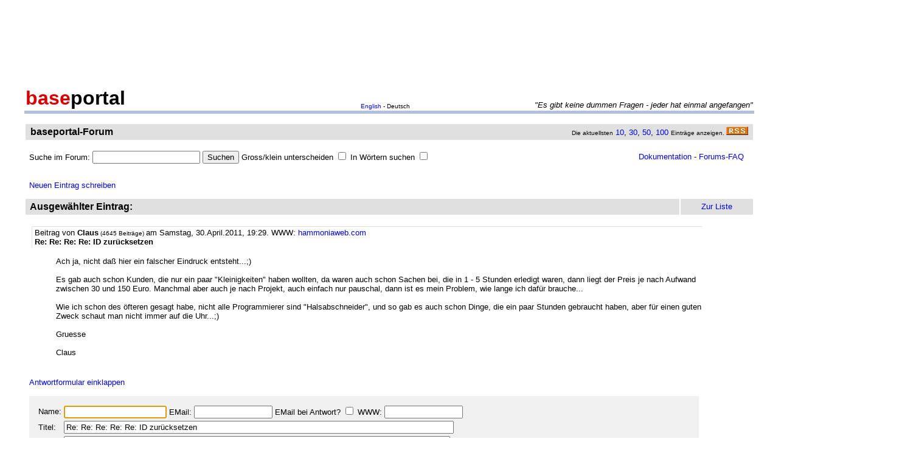

--- FILE ---
content_type: text/html
request_url: http://forum.baseportal.de/15526.22-5250k150.html
body_size: 11945
content:
<p align=center><br>
<script type="text/javascript"><!--
google_ad_client = "pub-2383597772881744";
google_ad_width = 728;
google_ad_height = 90;
google_ad_format = "728x90_as";
google_ad_channel = "4814643064";
google_color_border = "800000";
google_color_bg = "F0F0F0";
google_color_link = "D80000";
google_color_url = "D80000";
google_color_text = "000000";
//--></script>
<script type="text/javascript"
  src="http://pagead2.googlesyndication.com/pagead/show_ads.js">
</script>
<br>
</p><br/><html><head>
<title>Re: Re: Re: Re: ID zur&uuml;cksetzen - baseportal Forum - Web-Anwendungen einfach, schnell, leistungsf�hig!</title>
<meta name="description" content="Professionell Webseiten erstellen mit webbasierten Datenbanken. Einfach, schnell, kostenlos!">
<meta name="keywords" content="webdatenbank, webdatenbanken, web-datenbank, web-datenbanken, webbasiert, web-basiert, datenbank, datenbanken, webseiten, webseite, website, homepage, homepages, php, perl, mysql, sql, asp, access, erstellen, generieren, dynamisch, erzeugen, bauen, anwendung, anwendungen, webanwendung, webanwendungen, web-service, web-services, webservice, webservices, web-anwendung, web-anwendungen, einfach, schnell, leistungsf�hig, internet, browser, minuten, programmierbar, programme, programmierung, web-auftritt, webauftritt, content, content management, cms, content management system, easy, start, umsetzung, umsetzen, pflegen, einsetzen, pflege, kostenlos">
<link rel="shortcut icon" href="http://www.baseportal.de/favicon.ico">
<link rel="alternate" type="application/rss+xml" title="RDF-Datei" href="http://baseportal.de/baseportal/baseportal/forum_rss">
<link rel="stylesheet" type="text/css" href="/bp-pics/default.css">
<script>
let l = new Date().getTime();
var sent=0;

function testform()
{




         e = document.createElement("input");
         e.type = "hidden";
         e.name = "_df_frAZJvOOk.2DE="
         e.value = new Date().getTime() - l;
         document.forms[1].appendChild(e);

	t="\nBitte holen Sie dies nach und schicken Sie dann Ihren Beitrag erneut ab.";
	x=document.forms[1].elements;

	if(!x['Name:='].value) { alert ("Sie haben keinen Namen angegeben!"+t); document.forms[1].elements['Name:='].focus(); return false; }
	if(x['Benachrichtigen:='].checked && !x['EMail:='].value) { alert ("Sie haben keine EMail eingegeben, an die die Benachrichtigung bei Antwort geschickt werden soll!"+t); x['EMail:='].focus(); return false; }
	if(!x['Titel:='].value) { alert ("Sie haben keinen Titel eingegeben!"+t); x['Titel:='].focus(); return false; }
	if(!x['Text:='].value) { alert ("Sie haben keinen Text eingegeben!"+t); x['Text:='].focus(); return false; }

	if(++sent>1) return false;

	return true;
}

function gi(x)
{
	return document.getElementById(x);
}

function input()
{
	var y=gi('forme');
	gi('forml').innerHTML=y.style.display?'Eingabeformular einklappen':'Neuen Eintrag schreiben';
	y.style.display=y.style.display?'':'none';
	var forma=gi('forma');
	if(forma)
	{
		if(forma.style.display=='') forma.previousSibling.innerHTML="Antworten"; else forma.style.display='';
		gi('formx').appendChild(forma); forma.id="form";
		gi("formi").elements["Titel:="].value="";
		gi("formi").elements["Pos="].value="";
	}

	if(y.style.display=='none') return false;	// wg IE
	return do_focus();
}

function answer(x,tn)
{
	var forma=gi('forma');
	if(!forma) forma=gi('form');
	if(x.innerHTML=='Antworten')
	{
		if(gi('forme').style.display=='') { gi('forme').style.display='none'; gi('forml').innerHTML='Neuen Eintrag schreiben'; }
		if(forma.id=="forma") forma.previousSibling.innerHTML="Antworten";
		x.parentNode.insertBefore(forma, x.nextSibling);
		x.innerHTML='Antwortformular einklappen<br><br>';
		forma.style.display='';
		gi("formi").elements["Titel:="].value="Re: "+gi("t"+tn).innerHTML;
		gi("formi").elements["Pos="].value=parseFloat(x.href.substr(x.href.lastIndexOf("Pos=")+4));
	} else
	{
		x.innerHTML='Antworten';
		forma.style.display='none';
	forma.id="forma"; return false;	// wg IE
	}
	forma.id="forma";
	return do_focus();
}

function do_focus()
{
	var fi=gi('formi');
	if(fi.elements['Name:='].value=='') { fi.elements['Name:='].focus() }
	else if(fi.elements['Titel:='].value=='') { fi.elements['Titel:='].focus() }
	else if(fi.elements['Text:='].value=='') { fi.elements['Text:='].focus() }
	return false;
}

</script>

</head>
<body bgcolor=ffffff vlink=0000f0><!link=d80000 vlink=d80000>
<font size=2 face=arial>
<center>

<table width=95% cellpadding=2 cellspacing=0 border=0><tr>
<td rowspan=2 width=33%><a href="http://baseportal.de" style="text-decoration:none;color:black"><font face=arial size=6><b><font color=d80000>base</font>portal</b></a></td>
<td height=14></td>
</tr><tr>
<td valign=bottom align=middle width=50%><font face=arial size=1><a href="http://baseportal.com/baseportal/baseportal/forum">English</a> - Deutsch</td>
<td bgcolxor=e0e0e0 valign=bottom align=right width=50% nowrap> <font size=2 face=arial,helvetica><i>"Es gibt keine dummen Fragen - jeder hat einmal angefangen"
</i></font></td>
</tr><tr><td bgcolor=b0c0e0 colspan=3><table border=0 cellpadding=0 cellspacing=0><tr><td height=1></td></tr></table></td></tr></table>

<br>
<table cellspacing=2 width=95% cellpadding=4>
<tr><td bgcolor=e0e0e0><table cellspacing=0 cellpadding=0 border=0 width=100%><tr><td><font face=arial size=3>&nbsp;<b>baseportal-Forum</b></td><td align=right nowrap><font size=1>Die aktuellsten</font><font size=2> <a href="/baseportal/baseportal/forum&getfirst=10">10</a>, <a href="/baseportal/baseportal/forum&getfirst=30">30</a>, <a href="/baseportal/baseportal/forum&getfirst=50">50</a>, <a href="/baseportal/baseportal/forum&getfirst=100">100</a> </font><font size=1>Eintr&auml;ge anzeigen. </font> <a href="http://baseportal.de/baseportal/baseportal/forum_rss"><img src="/pics/rss.gif" width=36 height=14 border=0></a>&nbsp;</td></tr></table></td></tr></table></center>
<font face=arial size=2><br>
<ul style="margin-top:0px">

<form action="baseportal.pl?htx=/baseportal/forum&wcheck=1" name="_baseportal_form0" method="post" enctype="multipart/form-data">
<table cellspacing=0 cellpadding=0 width=96% border=0><tr><td>
<input type=hidden name="htx=" value="/baseportal/forum"><input type=hidden name="wcheck=" value="1">Suche im Forum: <input type="text" name="vtsearch=" size=20 value=""> <input type=submit value="Suchen"> Gross/klein unterscheiden <input type="checkbox" name="gk="> In W&ouml;rtern suchen <input type="checkbox" name="wg="></td><td align=right><a href="http://doku.baseportal.de">Dokumentation</a> - <a href="http://baseportal.de/forumfaq.html">Forums-FAQ</a></td></tr></table>
</form>
</ul>

<font size=2 face="arial,helvetica">


<style>
.menu {background:#f0f0f0;padding:10px;margin:20px;font-size:90%;border:1px solid #b0c0e0;width:220px}
.menu p {margin:0px;padding:0px}
.menu ul {padding:0px 0px 0px 10px;margin:0px;list-style:none;font-size:90%}
.menu ul ul {padding:0px 0px 0px 10px;margin:0px;list-style:none;font-size:90%}
.menu ul ul ul {padding:0px 0px 0px 10px;margin:0px;list-style:none;font-size:90%}
.menu .selected {background:#ffffff;margin-right:-10px;margin-left:-10px;padding-left:10px;width:100%}
.hpnone {display:none};
</style>
<a name="eingabe">&nbsp;</a><br><ul style="margin-top:0px"><a href="/baseportal/baseportal/forum&wcheck=1&einauf=1" id="forml" onclick="return input()">Neuen Eintrag schreiben</a></ul><div id="forme" style="display:none"><center><table cellspacing=2 width=95% cellpadding=4><tr bgcolor=e0e0e0><td><font face=arial,helvetica size=3><b>&nbsp;Neuer Eintrag:</b></font></td><td width=10% align=center nowrap>&nbsp;<a href="#list"><font size=2 face=arial>Zur Liste</a>&nbsp;</td></tr></table></center><font face=arial,helvetica size=2><ul id="formx"><p>
Bitte bei Problemen <b>einen Link auf die entsprechende Seite angeben</b>, sowie den Teil des betreffenden Quellcodes (das Eingabefeld beim "Aussehen" der Seite) und eine konkrete Beschreibung was erreicht werden soll und was dabei nicht funktioniert.
</p>
<table id="form" cellspacing=0 cellpadding=12 bgcolor=f0f0f0 width=90%><tr><td><font face=arial,helvetica size=2>
<table>
<form id="formi" action="/baseportal/baseportal/forum&wcheck=1&range=5250,150" method="post" enctype="multipart/form-data" onsubmit="return testform()">
<input type=hidden name="htx=" value="/baseportal/forum"><input type=hidden name="wcheck=" value="1">
<input type=hidden name="range=" value="5250,150"><input type=hidden name="Pos=" value="">
<tr><td><input type=text name="subject=" class="hpnone"><font face=arial,helvetica size=2>Name:</td><td nowrap><input type=text name="Name:=" size=19 maxlength=60 value=""><font face=arial,helvetica size=2> EMail: <input type=text name="EMail:=" size=14 maxlength=60 value=""> EMail bei Antwort? <input type=checkbox name="Benachrichtigen:="> WWW: <input type=text name="WWW:=" size=14 maxlength=60 value=""></td></tr>
<tr><td><font face=arial,helvetica size=2>Titel:</td><td><input type=text name="Titel:=" size=78 maxlength=80 value=""></td></tr>
<tr><td><font face=arial,helvetica size=2>Text:</td><td><textarea name="Text:=" rows=20 cols=77 wrap=virtual></textarea></td></tr>
<tr><td></td><td><input type=submit name="Speichern=" value="Speichern" accesskey="s"></td></tr>
</form>
</table>
</table></ul></div><center><table cellspacing=2 width=95% cellpadding=4><tr bgcolor=e0e0e0><td><font face=arial,helvetica size=3><b>&nbsp;Ausgew&auml;hlter Eintrag:</b></font><td width=10% align=center nowrap>&nbsp;<a href="#list"><font size=2 face=arial>Zur Liste</a>&nbsp;</td></tr></table></center><font face=arial,helvetica size=2><ul><div style="width:90%;padding:4px">
<div style="padding:2px 4px 2px 4px;border-left:1px solid #e0e0e0;border-top:1px solid #e0e0e0">
<font face=arial size=2>Beitrag von <b>Claus</b><font size=1> (4645 Beitr&auml;ge) </font>am Samstag, 30.April.2011, 19:29.  WWW: <a href="http://hammoniaweb.com" target="_blank">hammoniaweb.com</a>
<br><b id="t0">Re: Re: Re: Re: ID zur&uuml;cksetzen</b>
</div><br>
<ul>
Ach ja, nicht da&szlig; hier ein falscher Eindruck entsteht...;)<br><br>Es gab auch schon Kunden, die nur ein paar &quot;Kleinigkeiten&quot; haben wollten, da waren auch schon Sachen bei, die in 1 - 5 Stunden erledigt waren, dann liegt der Preis je nach Aufwand zwischen 30 und 150 Euro. Manchmal aber auch je nach Projekt, auch einfach nur pauschal, dann ist es mein Problem, wie lange ich daf&uuml;r brauche...<br><br>Wie ich schon des &ouml;fteren gesagt habe, nicht alle Programmierer sind &quot;Halsabschneider&quot;, und so gab es auch schon Dinge, die ein paar Stunden gebraucht haben, aber f&uuml;r einen guten Zweck schaut man nicht immer auf die Uhr...;)<br><br>Gruesse<br><br>Claus<br><br></ul></div><br><a id="linka" href="/baseportal/baseportal/forum&wcheck=1&einauf=1&Pos=15526.22" onclick="return answer(this,0)">Antworten</a><script>answer(gi('linka'),0)</script></ul><br><center><table cellspacing=2 width=95% cellpadding=4><tr bgcolor=e0e0e0><td><font face=arial,helvetica size=3><b>&nbsp;Alle Eintr&auml;ge zum Thema:</b></font></td><td width=10% align=center nowrap>&nbsp;<a href="#list"><font size=2 face=arial>Zur Liste</a>&nbsp;</td></tr></table></center><font face=arial,helvetica size=2><ul><div style="width:90%;padding:4px">
<div style="padding:2px 4px 2px 4px;border-left:1px solid #e0e0e0;border-top:1px solid #e0e0e0">
<font face=arial size=2>Beitrag von <b>Bert</b><font size=1> (49 Beitr&auml;ge) </font>am Mittwoch, 27.April.2011, 14:24. <script>document.write('EM'+'ail: <a href="ma'+'ilto:pcbert'+'@'+'gmx'+'.'+'de?subje'+'ct=Wg. baseportal-Forum: ID zur&uuml;cksetzen">pcbert'+'@'+'gmx'+'.'+'de</a>')</script> 
<br><b id="t0">ID zur&uuml;cksetzen</b>
</div><br>
<ul>
Hallo an alle Helfer.<br>Ich m&ouml;chte in meiner Datenbank (V3) nach der Testphase gerne wieder mit einer Datensatz-ID von 1 - oder anderem definierten Startwert - beginnen und wurde hierzu in Forum/Hilfe nicht f&uuml;ndig (oder hab's auch nur &uuml;bersehen).<br>Hat mir vielleicht jemand einen Tip dazu?<br>DB-Inhalt l&ouml;schen und DB-Reorg &auml;ndern auch nichts...<br>Danke f&uuml;r Euere Hilfe.<br><br></ul></div>&nbsp;<a href="/baseportal/baseportal/forum&wcheck=1&range=5250,150&einauf=1&Pos=15527" onclick="return answer(this,0)">Antworten</a><br><br><div style="width:90%;padding:4px">
<div style="padding:2px 4px 2px 4px;border-left:1px solid #e0e0e0;border-top:1px solid #e0e0e0">
<font face=arial size=2>Beitrag von <b>Claus</b><font size=1> (4645 Beitr&auml;ge) </font>am Mittwoch, 27.April.2011, 19:44.  WWW: <a href="http://hammoniaweb.com" target="_blank">hammoniaweb.com</a>
<br><b id="t1">Re: ID zur&uuml;cksetzen</b>
</div><br>
<ul>
ist m&ouml;glich, wie vieles andere auch, aber beim Schlachter gibt es das Fleisch auch nicht umsonst....;)<br><br>geht &uuml;ber Scripte, bin es aber langsam auch leid hier st&auml;ndig kostenlose Hilfe zu leisten. Ab und zu ist ja okay, aber ich werde daf&uuml;r von bp schlie&szlig;lich nicht bezahlt...<br><br>Gruesse<br><br>Claus<br><br></ul></div>&nbsp;<a href="/baseportal/baseportal/forum&wcheck=1&range=5250,150&einauf=1&Pos=15526.5" onclick="return answer(this,1)">Antworten</a><br><br><div style="width:90%;padding:4px">
<div style="padding:2px 4px 2px 4px;border-left:1px solid #e0e0e0;border-top:1px solid #e0e0e0">
<font face=arial size=2>Beitrag von <b>Bert</b><font size=1> (49 Beitr&auml;ge) </font>am Donnerstag, 28.April.2011, 12:39. <script>document.write('EM'+'ail: <a href="ma'+'ilto:pcbert'+'@'+'gmx'+'.'+'de?subje'+'ct=Wg. baseportal-Forum: Re: Re: ID zur&uuml;cksetzen">pcbert'+'@'+'gmx'+'.'+'de</a>')</script> 
<br><b id="t2">Re: Re: ID zur&uuml;cksetzen</b>
</div><br>
<ul>
Danke f&uuml;r den Anschiss!!!<br>Was herrscht denn hier eigentlich f&uuml;r ein Ton?<br>Anst&auml;ndige Frage darf doch wohl noch anst&auml;ndige Anwort erwarten.<br><br>Ich habe von niemand - auch nicht von CLAUS - eine aufwendige Hilfestellung bestellt, sondern nur einen kleinen Tip erwartet, ob ich mit den gegebenen Voraussetzungen &uuml;berhaupt die M&ouml;glichkeit habe oder einfach etwas &uuml;bersehe.<br>Ein Hinweis auf eine Prog-L&ouml;sung ist OK, habe deshalb aber noch lange kein Prog zum Nulltarif erwartet.<br><br><div style="background-color:#f0f0f0;border-top:1px solid #e0e0e0;border-bottom:1px solid #e0e0e0;margin:8px 0px 8px 0px;padding:4px"><pre style="padding:0px;margin:0px"><tt style="font-size:12px">@CLAUS: Wenn Dir hier etwas zuviel ist oder gegen den Strich l&auml;uft, dann halt dich doch einfach aus dem Forum raus !! DU MUSST doch antworten, oder?
</tt></pre></div><br></ul></div>&nbsp;<a href="/baseportal/baseportal/forum&wcheck=1&range=5250,150&einauf=1&Pos=15526.3" onclick="return answer(this,2)">Antworten</a><br><br><div style="width:90%;padding:4px">
<div style="padding:2px 4px 2px 4px;border-left:1px solid #e0e0e0;border-top:1px solid #e0e0e0">
<font face=arial size=2>Beitrag von <b>Claus</b><font size=1> (4645 Beitr&auml;ge) </font>am Samstag, 30.April.2011, 19:14.  WWW: <a href="http://hammoniaweb.com" target="_blank">hammoniaweb.com</a>
<br><b id="t3">Re: Re: Re: ID zur&uuml;cksetzen</b>
</div><br>
<ul>
Das war kein &quot;Anschiss&quot;, sondern nur eine Feststellung...;)<br><br>Wenn Du mal ins Forum schaust wirst Du feststellen, da&szlig; ich oft, weit &uuml;ber das normale Ma&szlig; hinaus, geholfen habe, aber irgendwann ist auch mal Schlu&szlig;.<br><br>Wer nicht selbst im Forum richtig sucht, nicht in die Doku schaut usw., sorry, aber da platzt einem irgendwann mal der Kragen. Traf vielleicht jetzt mal den Falschen...<br><br>BP ist f&uuml;r Standard-Anwendungen auch f&uuml;r Leute, die keine gro&szlig;en Programmierkenntnisse haben, relativ einfach zu bearbeiten. Man kann aber wohl erwarten, da&szlig; diese user wenigsten mal selbst erst einmal Zeit aufwenden, bevor sie Fragen stellen.<br><br>Ich habe Kunden, denen man Sachen mit SQL verkaufen wollte, die zwischen 6.000 bis 10.000 EURO!!! kosten sollten. Die haben sich dann bei mir gemeldet und diese Anwendungen mit baseportal f&uuml;r schlappe 400 bis max. 1800 Euro bekommen und sind &auml;u&szlig;erst zufrieden, abgesehen davon, da&szlig; ich f&uuml;r meine Kunden fast jederzeit!!! per mail oder Telefon ereichbar bin.<br><br>Nat&uuml;rlich mu&szlig; auch ich irgendwann mal schlafen und habe auch noch ein sehr intaktes Privat-Familienleben...;)<br><br>Trotzdem werde ich bei echten Problemen hin und wieder helfen, sofern es nicht den Rahmen sprengt und meine Zeit es erlaubt.<br><br>w&uuml;nsche Dir und allen usern ein sonniges Wochenende<br><br>Gruesse<br><br>Claus<br><br></ul></div>&nbsp;<a href="/baseportal/baseportal/forum&wcheck=1&range=5250,150&einauf=1&Pos=15526.25" onclick="return answer(this,3)">Antworten</a><br><br><div style="width:90%;padding:4px;background-color:#e0e0e0">
<div style="padding:2px 4px 2px 4px;border-left:1px solid #e0e0e0;border-top:1px solid #e0e0e0">
<font face=arial size=2>Beitrag von <b>Claus</b><font size=1> (4645 Beitr&auml;ge) </font>am Samstag, 30.April.2011, 19:29.  WWW: <a href="http://hammoniaweb.com" target="_blank">hammoniaweb.com</a>
<br><b id="t4">Re: Re: Re: Re: ID zur&uuml;cksetzen</b>
</div><br>
<ul>
Ach ja, nicht da&szlig; hier ein falscher Eindruck entsteht...;)<br><br>Es gab auch schon Kunden, die nur ein paar &quot;Kleinigkeiten&quot; haben wollten, da waren auch schon Sachen bei, die in 1 - 5 Stunden erledigt waren, dann liegt der Preis je nach Aufwand zwischen 30 und 150 Euro. Manchmal aber auch je nach Projekt, auch einfach nur pauschal, dann ist es mein Problem, wie lange ich daf&uuml;r brauche...<br><br>Wie ich schon des &ouml;fteren gesagt habe, nicht alle Programmierer sind &quot;Halsabschneider&quot;, und so gab es auch schon Dinge, die ein paar Stunden gebraucht haben, aber f&uuml;r einen guten Zweck schaut man nicht immer auf die Uhr...;)<br><br>Gruesse<br><br>Claus<br><br></ul></div>&nbsp;<a href="/baseportal/baseportal/forum&wcheck=1&range=5250,150&einauf=1&Pos=15526.22" onclick="return answer(this,4)">Antworten</a><br><br><div style="width:90%;padding:4px">
<div style="padding:2px 4px 2px 4px;border-left:1px solid #e0e0e0;border-top:1px solid #e0e0e0">
<font face=arial size=2>Beitrag von <b>Bert</b><font size=1> (49 Beitr&auml;ge) </font>am Montag, 2.Mai.2011, 09:57. <script>document.write('EM'+'ail: <a href="ma'+'ilto:pcbert'+'@'+'gmx'+'.'+'de?subje'+'ct=Wg. baseportal-Forum: Re: Re: Re: Re: Re: ID zur&uuml;cksetzen">pcbert'+'@'+'gmx'+'.'+'de</a>')</script> 
<br><b id="t5">Re: Re: Re: Re: Re: ID zur&uuml;cksetzen</b>
</div><br>
<ul>
Nur noch eine kurze Antwort:<br><br>Ich verfolge t&auml;glich das Forum als RSS-Feed und lese jeden Eintrag mit, um ggf. Neues und Hilfreiches zu erfahren. Aber so eine Reaktion gabs doch noch nie, - schon gar nicht als Erstantwort.<br>Dass es auch anderst geht und mir weiterhalf hat die Antwort von Richard gezeigt. Und wie schon gesagt: DU MUSST mir ja nicht antworten, wenn die Frage nicht in Deinen Kram passt. <br>Dass ist einfach schlechter Stil, der Dich in meinen Augen - bei allem fachlichen Respekt - als Diskussionspartner disqualifiziert.<br><br>Meine spezielle Frage konnte ich mit dem Tutorial-Grundstudium und meiner bisherigen Erfahrung mit baseportal nicht abhaken. Mit &quot;ID zur&uuml;cksetzen&quot; habe ich sehr wohl vorher im Forum gesucht, wobei hier das Ergebnis nicht brauchbar war. Der von Richard angegebene Beitrag erscheint bei der Suche mit meinem Stichwort nicht (womit ich hier durchaus auch die Suchfunktion in Frage stellen m&ouml;chte).<br><br>Ausserdem erwarte ich von einem allgemeinen offenen Anwenderforum dass jede Art von Frage gestellt werden darf. Und wenn jemand denkt helfen zu k&ouml;nnen, dann DARF er das gerne tun. Die anderen sollten vielleicht besser ruhig sein und mit R&uuml;cksicht auf die wirklich hilfreichen fachlichen Inhalte das Forum nicht zum&uuml;llen.<br><br>Bitte keine Antwort mehr!!<br><br></ul></div>&nbsp;<a href="/baseportal/baseportal/forum&wcheck=1&range=5250,150&einauf=1&Pos=15526.21" onclick="return answer(this,5)">Antworten</a><br><br><div style="width:90%;padding:4px">
<div style="padding:2px 4px 2px 4px;border-left:1px solid #e0e0e0;border-top:1px solid #e0e0e0">
<font face=arial size=2>Beitrag von <b>Pouraga</b><font size=1> (1396 Beitr&auml;ge) </font>am Montag, 2.Mai.2011, 13:54.  
<br><b id="t6">Re: Re: Re: Re: Re: Re: ID zur&uuml;cksetzen</b>
</div><br>
<ul>
<div style="background-color:#f0f0f0;border-top:1px solid #e0e0e0;border-bottom:1px solid #e0e0e0;margin:8px 0px 8px 0px;padding:4px"><pre style="padding:0px;margin:0px"><tt style="font-size:12px">&gt;Aber so eine Reaktion gabs doch noch nie, - schon gar nicht als Erstantwort.
</tt></pre></div>Oh doch. Die gibt es von Claus in regelm&auml;ssigen Abst&auml;nden und er wurde auch schon oft darauf hingewiesen es zu lassen. <br><br>Aber wenn er meint es sei ein prima Aush&auml;ngeschild f&uuml;r seine Firma hier Hilfensuchende anzuflaumen: &quot;Er h&auml;tte ja was besseres zu tun&quot;. Dann ist ihm nicht mehr zu helfen.<br><br></ul></div>&nbsp;<a href="/baseportal/baseportal/forum&wcheck=1&range=5250,150&einauf=1&Pos=15526.205" onclick="return answer(this,6)">Antworten</a><br><br><div style="width:90%;padding:4px">
<div style="padding:2px 4px 2px 4px;border-left:1px solid #e0e0e0;border-top:1px solid #e0e0e0">
<font face=arial size=2>Beitrag von <b>nitro</b><font size=1> (62 Beitr&auml;ge) </font>am Montag, 2.Mai.2011, 16:32.  
<br><b id="t7">Re: Re: Re: Re: Re: Re: Re: ID zur&uuml;cksetzen</b>
</div><br>
<ul>
bravo!!!<br><br><div style="background-color:#f0f0f0;border-top:1px solid #e0e0e0;border-bottom:1px solid #e0e0e0;margin:8px 0px 8px 0px;padding:4px"><pre style="padding:0px;margin:0px"><tt style="font-size:12px">&gt;&gt; ist m&ouml;glich, wie vieles andere auch, aber beim Schlachter gibt es das Fleisch auch nicht umsonst....;)
</tt></pre></div><br>Diese Aussage impliziert auch, das Claus ein Programmierer w&auml;re *fg*<br><br>Ich als mittelm&auml;&szlig;iger Entwickler habe aber auch keine Vorstellung, wie Claus die Id per Script l&ouml;schen w&ouml;llte. Man kann eine Id zum Datensatz mitspeichern, aber deswegen bleibt die h&ouml;chste Id immernoch die h&ouml;chste. Ein neuer Datensatz ohne Id bekommt h&ouml;chste+1 meines Erachtens.<br><br></ul></div>&nbsp;<a href="/baseportal/baseportal/forum&wcheck=1&range=5250,150&einauf=1&Pos=15526.202" onclick="return answer(this,7)">Antworten</a><br><br><div style="width:90%;padding:4px">
<div style="padding:2px 4px 2px 4px;border-left:1px solid #e0e0e0;border-top:1px solid #e0e0e0">
<font face=arial size=2>Beitrag von <b>Claus</b><font size=1> (4645 Beitr&auml;ge) </font>am Mittwoch, 4.Mai.2011, 07:59.  WWW: <a href="http://hammoniaweb.com" target="_blank">hammoniaweb.com</a>
<br><b id="t8">Re: Re: Re: Re: Re: Re: Re: Re: ID zur&uuml;cksetzen</b>
</div><br>
<ul>
<div style="background-color:#f0f0f0;border-top:1px solid #e0e0e0;border-bottom:1px solid #e0e0e0;margin:8px 0px 8px 0px;padding:4px"><pre style="padding:0px;margin:0px"><tt style="font-size:12px">&gt;Ich als mittelm&auml;&szlig;iger Entwickler...
</tt></pre></div><br>Na, was &quot;entwickelst&quot; Du denn, Bonbons und Pralinen? Das nennt man &quot;auspacken&quot;, nicht entwickeln...;)<br><br>War erstaunt, da&szlig; es Dich noch gibt, denn bisher habe ich noch keine hilfreichen Beitr&auml;ge f&uuml;r Fragensteller und Hilfesuchende von Dir gesehen. Das w&auml;re ja mal was ganz Neues, aber es ist ja auch einfacher, alle paar Monate kleingeistige &quot;Aupplaudier-Beitr&auml;ge&quot; zu verfassen, als selbst mal etwas produktives hier im Forum beizutragen.<br><br>Lieber anonym und stillschweigend von dem leben, was andere hier im Forum &quot;von Tisch&quot; fallen lassen, als selbst mal Zeit daf&uuml;r zu investieren.<br><br>Selbst zum richtigen Lesen des Beitrages von Bert scheint es nicht zu reichen...<br><br><div style="background-color:#f0f0f0;border-top:1px solid #e0e0e0;border-bottom:1px solid #e0e0e0;margin:8px 0px 8px 0px;padding:4px"><pre style="padding:0px;margin:0px"><tt style="font-size:12px">&gt;habe aber auch keine Vorstellung, wie Claus die Id per Script l&ouml;schen w&ouml;llte.
</tt></pre></div><br>Da ging es nicht um l&ouml;schen von Id's, aber egal, Du hast ja schon selbst erkannt, da&szlig; Deiner Vorstellungskraft anscheinend sehr enge Grenzen gesetzt sind...<br>Man kann eine ganze Menge &uuml;ber Scripte beeinflussen, so auch z. B. die Id's, aber ich habe keine Lust, dieses jetzt lang und breit zu erkl&auml;ren.<br><br>Der Frosch im Brunnen ahnt nichts von der Weite des Meeres. (Chinesische Weisheit).<br><br>In diesem Sinne<br><br>Viele Gruesse aus dem sonnigen Norden<br><br>Claus<br><br>PS: zuk&uuml;nftig werde ich auf solche Beitr&auml;ge nicht mehr antworten, sondern nur noch einen entsprechenden Link auf diese Antwort setzen.<br><br></ul></div>&nbsp;<a href="/baseportal/baseportal/forum&wcheck=1&range=5250,150&einauf=1&Pos=15526.201" onclick="return answer(this,8)">Antworten</a><br><br><div style="width:90%;padding:4px">
<div style="padding:2px 4px 2px 4px;border-left:1px solid #e0e0e0;border-top:1px solid #e0e0e0">
<font face=arial size=2>Beitrag von <b>Sander</b><font size=1> (8134 Beitr&auml;ge) </font>am Mittwoch, 4.Mai.2011, 08:27.  
<br><b id="t9">Re: Re: Re: Re: Re: Re: Re: Re: Re: ID zur&uuml;cksetzen</b>
</div><br>
<ul>
hey claus, das interessiert mich aber auch - wie kann man mit scriptmitteln die Id zur&uuml;cksetzen (manche sagen dazu auch l&ouml;schen ;))? H&ouml;her setzen ist kein Problem, aber bei 0 starten lassen? hmmm...<br>Vor dem put die jeweils letzte Id abzufragen ist nicht das selbe. Um die Id sollte sich schon bp selbst k&uuml;mmern...<br><br></ul></div>&nbsp;<a href="/baseportal/baseportal/forum&wcheck=1&range=5250,150&einauf=1&Pos=15526.2005" onclick="return answer(this,9)">Antworten</a><br><br><div style="width:90%;padding:4px">
<div style="padding:2px 4px 2px 4px;border-left:1px solid #e0e0e0;border-top:1px solid #e0e0e0">
<font face=arial size=2>Beitrag von <b>Claus</b><font size=1> (4645 Beitr&auml;ge) </font>am Mittwoch, 4.Mai.2011, 13:08.  WWW: <a href="http://hammoniaweb.com" target="_blank">hammoniaweb.com</a>
<br><b id="t10">Re: Re: Re: Re: Re: Re: Re: Re: Re: Re: ID zur&uuml;cksetzen</b>
</div><br>
<ul>
<div style="background-color:#f0f0f0;border-top:1px solid #e0e0e0;border-bottom:1px solid #e0e0e0;margin:8px 0px 8px 0px;padding:4px"><pre style="padding:0px;margin:0px"><tt style="font-size:12px">&gt;hey claus, das interessiert mich aber auch..
</tt></pre></div><br>Kann ich mir denken...;)<br><br><br>gerade mal einen kurzen Test bei einem Kunden mit Lizenz gemacht. Datenbank kopiert, entleert und neue Id's ab 1 - 10 reingeschrieben...<br><br>Klappte bei 2 kopierten DB's einwandfrei und alle Feldvorgaben wurden ebenfalls jeweils einwandfrei &uuml;bernommen...;)<br><br>Gruesse<br><br>Claus<br><br></ul></div>&nbsp;<a href="/baseportal/baseportal/forum&wcheck=1&range=5250,150&einauf=1&Pos=15526.2002" onclick="return answer(this,10)">Antworten</a><br><br><div style="width:90%;padding:4px">
<div style="padding:2px 4px 2px 4px;border-left:1px solid #e0e0e0;border-top:1px solid #e0e0e0">
<font face=arial size=2>Beitrag von <b>Sander</b><font size=1> (8134 Beitr&auml;ge) </font>am Freitag, 6.Mai.2011, 11:22.  
<br><b id="t11">Re: Re: Re: Re: Re: Re: Re: Re: Re: Re: Re: ID zur&uuml;cksetzen</b>
</div><br>
<ul>
<div style="background-color:#f0f0f0;border-top:1px solid #e0e0e0;border-bottom:1px solid #e0e0e0;margin:8px 0px 8px 0px;padding:4px"><pre style="padding:0px;margin:0px"><tt style="font-size:12px">&gt;&gt; &quot;wie kann man mit scriptmitteln die Id zur&uuml;cksetzen&quot;
</tt></pre></div><br>;)<br><br></ul></div>&nbsp;<a href="/baseportal/baseportal/forum&wcheck=1&range=5250,150&einauf=1&Pos=15526.2001" onclick="return answer(this,11)">Antworten</a><br><br><div style="width:90%;padding:4px">
<div style="padding:2px 4px 2px 4px;border-left:1px solid #e0e0e0;border-top:1px solid #e0e0e0">
<font face=arial size=2>Beitrag von <b>richard</b><font size=1> (1187 Beitr&auml;ge) </font>am Mittwoch, 27.April.2011, 20:15. <script>document.write('EM'+'ail: <a href="ma'+'ilto:forumbp'+'@'+'posaunenchor-rhoden'+'.'+'de?subje'+'ct=Wg. baseportal-Forum: Re: ID zur&uuml;cksetzen">forumbp'+'@'+'posaunenchor-rhoden'+'.'+'de</a>')</script> WWW: <a href="http://posaunenchor-rhoden.de" target="_blank">posaunenchor-rhoden.de</a>
<br><b id="t12">Re: ID zur&uuml;cksetzen</b>
</div><br>
<ul>
<a href="http://forum.baseportal.de/cgi-bin/baseportal.pl?htx=/baseportal/forum&wcheck=1&Pos=14697.5" target="_blank">http://forum.baseportal.de/cgi-bin/baseportal.pl?htx=/baseportal/forum&wcheck=1&Pos=14697.5</a><br><br></ul></div>&nbsp;<a href="/baseportal/baseportal/forum&wcheck=1&range=5250,150&einauf=1&Pos=15526.2" onclick="return answer(this,12)">Antworten</a><br><br><div style="width:90%;padding:4px">
<div style="padding:2px 4px 2px 4px;border-left:1px solid #e0e0e0;border-top:1px solid #e0e0e0">
<font face=arial size=2>Beitrag von <b>Bert</b><font size=1> (49 Beitr&auml;ge) </font>am Donnerstag, 28.April.2011, 13:27. <script>document.write('EM'+'ail: <a href="ma'+'ilto:pcbert'+'@'+'gmx'+'.'+'de?subje'+'ct=Wg. baseportal-Forum: Re: Re: ID zur&uuml;cksetzen">pcbert'+'@'+'gmx'+'.'+'de</a>')</script> 
<br><b id="t13">Re: Re: ID zur&uuml;cksetzen</b>
</div><br>
<ul>
Danke f&uuml;r den Link zu dem &auml;lterem Beitrag.<br>Hab zwar auch schon im Forum gesucht, aber wahrscheinlich mit falscher Suchvorgabe.<br><br>L&ouml;schen + neu aufsetzen habe ich bereits probiert, was aber innerhalb desselben Verzeichnisses nicht auszureichen scheint. Das k&ouml;nnte ich mir jetzt aber durch eine noch existierende dbname.meta erkl&auml;ren.<br>Ich benutze meine DB mit einer Smart-Lizenz, in die ich ein fr&uuml;her exportiertes Archiv wieder importiert habe. <br>K&ouml;nnte ich die dbname.meta vielleicht im Export-Archiv manipulieren?<br><br></ul></div>&nbsp;<a href="/baseportal/baseportal/forum&wcheck=1&range=5250,150&einauf=1&Pos=15526.1" onclick="return answer(this,13)">Antworten</a><br><br><div style="width:90%;padding:4px">
<div style="padding:2px 4px 2px 4px;border-left:1px solid #e0e0e0;border-top:1px solid #e0e0e0">
<font face=arial size=2>Beitrag von <b>richard</b><font size=1> (1187 Beitr&auml;ge) </font>am Donnerstag, 28.April.2011, 13:56.  
<br><b id="t14">Re: Re: Re: ID zur&uuml;cksetzen</b>
</div><br>
<ul>
<div style="background-color:#f0f0f0;border-top:1px solid #e0e0e0;border-bottom:1px solid #e0e0e0;margin:8px 0px 8px 0px;padding:4px"><pre style="padding:0px;margin:0px"><tt style="font-size:12px">&nbsp;K&ouml;nnte ich die dbname.meta vielleicht im Export-Archiv manipulieren?
</tt></pre></div><br>Ich habs noch nicht gemacht.<br><br>Drin stehen tut die Id jedenfalls und mit einem einfachen Texteditor sollte man das auch bearbeiten k&ouml;nnen. Versuch macht schlau.<br><br></ul></div>&nbsp;<a href="/baseportal/baseportal/forum&wcheck=1&range=5250,150&einauf=1&Pos=15526.05" onclick="return answer(this,14)">Antworten</a><br><br><div style="width:90%;padding:4px">
<div style="padding:2px 4px 2px 4px;border-left:1px solid #e0e0e0;border-top:1px solid #e0e0e0">
<font face=arial size=2>Beitrag von <b>Bert</b><font size=1> (49 Beitr&auml;ge) </font>am Freitag, 29.April.2011, 00:32. <script>document.write('EM'+'ail: <a href="ma'+'ilto:pcbert'+'@'+'gmx'+'.'+'de?subje'+'ct=Wg. baseportal-Forum: Re: Re: Re: Re: ID zur&uuml;cksetzen">pcbert'+'@'+'gmx'+'.'+'de</a>')</script> 
<br><b id="t15">Re: Re: Re: Re: ID zur&uuml;cksetzen</b>
</div><br>
<ul>
Hab die R&uuml;cksetzung in der dbname.meta &uuml;ber Ex- und Import gerade getestet und kanns als funktionierend best&auml;tigen.<br>Danke f&uuml;rs mitdenken.<br><br></ul></div>&nbsp;<a href="/baseportal/baseportal/forum&wcheck=1&range=5250,150&einauf=1&Pos=15526.02" onclick="return answer(this,15)">Antworten</a><br><br><br><a name="list">&nbsp;</a></ul><center><table cellspacing=2 width=95% cellpadding=4><tr bgcolor=e0e0e0><td><font face=arial,helvetica size=3><b>&nbsp;Liste der Eintr�ge von 5250 bis 5400:</b></font></td><td width=10% align=center nowrap><a href="/baseportal/baseportal/forum&wcheck=1&range=5250,150&board=1">Einklappen</a></td><td width=10% align=center nowrap>&nbsp;<a href="#eingabe"><font size=2 face=arial>Zur Eingabe</a>&nbsp;</td></tr></table></center><font face=arial,helvetica size=2><ul><nobr><div style="width:90%"><div style="padding-left:4px;padding-right:10px;margin-top:2px;border-left:1px solid #e0e0e0;border-top:1px solid #e0e0e0"><b><a href="http://forum.baseportal.de/15539-5250k150.html">problem mit der sortierung und suche!</a></b> von <b>thomas</b> am 29.5.11, 21:05</div></div>
<div style="width:90%"><div style="padding-left:36px;padding-right:10px"><b><a href="http://forum.baseportal.de/15538.5-5250k150.html">Re: problem mit der sortierung und suche!</a></b> von <b>Sander</b> am 30.5.11, 10:33</div></div>
<div style="width:90%"><div style="padding-left:68px;padding-right:10px"><b><a href="http://forum.baseportal.de/15538.2-5250k150.html">Re: Re: problem mit der sortierung und suche!</a></b> von <b>Claus</b> am 30.5.11, 11:54</div></div>
<div style="width:90%"><div style="padding-left:100px;padding-right:10px"><b><a href="http://forum.baseportal.de/15538.1-5250k150.html">Re: Re: Re: problem mit der sortierung und suche!</a></b> von <b>Sander</b> am 30.5.11, 14:35</div></div>
<div style="width:90%"><div style="padding-left:132px;padding-right:10px"><b><a href="http://forum.baseportal.de/15538.05-5250k150.html">Re: Re: Re: Re: problem mit der sortierung und suche!</a></b> von <b>thomas</b> am 30.5.11, 16:34</div></div>
<div style="width:90%"><div style="padding-left:132px;padding-right:10px"><b><a href="http://forum.baseportal.de/15538.02-5250k150.html">Re: Re: Re: Re: problem mit der sortierung und suche!</a></b> von <b>Claus</b> am 30.5.11, 16:41</div></div>
<div style="width:90%"><div style="padding-left:4px;padding-right:10px;margin-top:2px;border-left:1px solid #e0e0e0;border-top:1px solid #e0e0e0"><b><a href="http://forum.baseportal.de/15538-5250k150.html">mail server ist down</a></b> von <b>nezpercez</b> am 29.5.11, 08:30</div></div>
<div style="width:90%"><div style="padding-left:4px;padding-right:10px;margin-top:2px;border-left:1px solid #e0e0e0;border-top:1px solid #e0e0e0"><b><a href="http://forum.baseportal.de/15537-5250k150.html">Nutzerdatenbank: zeigt nur Rechte f&uuml;r Lesen und Schreiben aber nicht &Auml;ndern usw.</a></b> von <b>Gerhard</b> am 25.5.11, 11:41</div></div>
<div style="width:90%"><div style="padding-left:36px;padding-right:10px"><b><a href="http://forum.baseportal.de/15536.5-5250k150.html">Re: Nutzerdatenbank: zeigt nur Rechte f&uuml;r Lesen und Schreiben aber nicht &Auml;ndern usw.</a></b> von <b>Sander</b> am 25.5.11, 15:18</div></div>
<div style="width:90%"><div style="padding-left:36px;padding-right:10px"><b><a href="http://forum.baseportal.de/15536.2-5250k150.html">Re: Nutzerdatenbank: zeigt nur Rechte f&uuml;r Lesen und Schreiben aber nicht &Auml;ndern usw.</a></b> von <b>Gerhard</b> am 25.5.11, 15:53</div></div>
<div style="width:90%"><div style="padding-left:68px;padding-right:10px"><b><a href="http://forum.baseportal.de/15536.1-5250k150.html">Re: Re: Nutzerdatenbank: zeigt nur Rechte f&uuml;r Lesen und Schreiben aber nicht &Auml;ndern usw.</a></b> von <b>Sander</b> am 25.5.11, 16:32</div></div>
<div style="width:90%"><div style="padding-left:68px;padding-right:10px"><b><a href="http://forum.baseportal.de/15536.05-5250k150.html">Re: Re: Nutzerdatenbank: zeigt nur Rechte f&uuml;r Lesen und Schreiben aber nicht &Auml;ndern usw.</a></b> von <b>Claus</b> am 25.5.11, 16:39</div></div>
<div style="width:90%"><div style="padding-left:100px;padding-right:10px"><b><a href="http://forum.baseportal.de/15536.02-5250k150.html">Re: Re: Re: Nutzerdatenbank: zeigt nur Rechte f&uuml;r Lesen und Schreiben aber nicht &Auml;ndern usw.</a></b> von <b>Gerhard</b> am 25.5.11, 22:48</div></div>
<div style="width:90%"><div style="padding-left:132px;padding-right:10px"><b><a href="http://forum.baseportal.de/15536.01-5250k150.html">Re: Re: Re: Re: Nutzerdatenbank: zeigt nur Rechte f&uuml;r Lesen und Schreiben aber nicht &Auml;ndern usw.</a></b> von <b>Claus</b> am 26.5.11, 07:52</div></div>
<div style="width:90%"><div style="padding-left:164px;padding-right:10px"><b><a href="http://forum.baseportal.de/15536.005-5250k150.html">Re: Re: Re: Re: Re: Nutzerdatenbank: zeigt nur Rechte f&uuml;r Lesen und Schreiben aber nicht &Auml;ndern usw.</a></b> von <b>Sander</b> am 26.5.11, 09:10</div></div>
<div style="width:90%"><div style="padding-left:4px;padding-right:10px;margin-top:2px;border-left:1px solid #e0e0e0;border-top:1px solid #e0e0e0"><b><a href="http://forum.baseportal.de/15536-5250k150.html">zu viele Bilder im /files/ Ordner - wie anzeigen und l&ouml;schen?</a></b> von <b>Alex</b> am 21.5.11, 11:09</div></div>
<div style="width:90%"><div style="padding-left:36px;padding-right:10px"><b><a href="http://forum.baseportal.de/15535.5-5250k150.html">Re: zu viele Bilder im /files/ Ordner - wie anzeigen und l&ouml;schen?</a></b> von <b>Pouraga</b> am 22.5.11, 11:15</div></div>
<div style="width:90%"><div style="padding-left:68px;padding-right:10px"><b><a href="http://forum.baseportal.de/15535.2-5250k150.html">Re: Re: zu viele Bilder im /files/ Ordner - wie anzeigen und l&ouml;schen?</a></b> von <b>Pouraga</b> am 22.5.11, 11:24</div></div>
<div style="width:90%"><div style="padding-left:68px;padding-right:10px"><b><a href="http://forum.baseportal.de/15535.1-5250k150.html">Re: Re: zu viele Bilder im /files/ Ordner - wie anzeigen und l&ouml;schen?</a></b> von <b>Alex</b> am 22.5.11, 11:50</div></div>
<div style="width:90%"><div style="padding-left:100px;padding-right:10px"><b><a href="http://forum.baseportal.de/15535.05-5250k150.html">Re: Re: Re: zu viele Bilder im /files/ Ordner - wie anzeigen und l&ouml;schen?</a></b> von <b>Pouraga</b> am 22.5.11, 12:10</div></div>
<div style="width:90%"><div style="padding-left:132px;padding-right:10px"><b><a href="http://forum.baseportal.de/15535.02-5250k150.html">Re: Re: Re: Re: zu viele Bilder im /files/ Ordner - wie anzeigen und l&ouml;schen?</a></b> von <b>Alex</b> am 22.5.11, 12:48</div></div>
<div style="width:90%"><div style="padding-left:164px;padding-right:10px"><b><a href="http://forum.baseportal.de/15535.01-5250k150.html">Re: Re: Re: Re: Re: zu viele Bilder im /files/ Ordner - wie anzeigen und l&ouml;schen?</a></b> von <b>Sander</b> am 22.5.11, 18:09</div></div>
<div style="width:90%"><div style="padding-left:196px;padding-right:10px"><b><a href="http://forum.baseportal.de/15535.005-5250k150.html">Re: Re: Re: Re: Re: Re: zu viele Bilder im /files/ Ordner - wie anzeigen und l&ouml;schen?</a></b> von <b>Alex</b> am 22.5.11, 18:21</div></div>
<div style="width:90%"><div style="padding-left:228px;padding-right:10px"><b><a href="http://forum.baseportal.de/15535.002-5250k150.html">Re: Re: Re: Re: Re: Re: Re: zu viele Bilder im /files/ Ordner - wie anzeigen und l&ouml;schen?</a></b> von <b>Sander</b> am 22.5.11, 22:42</div></div>
<div style="width:90%"><div style="padding-left:4px;padding-right:10px;margin-top:2px;border-left:1px solid #e0e0e0;border-top:1px solid #e0e0e0"><b><a href="http://forum.baseportal.de/15535-5250k150.html">Suche &uuml;ber mehrere (hier: sechs) Felder</a></b> von <b>ThomasH</b> am 18.5.11, 17:32</div></div>
<div style="width:90%"><div style="padding-left:36px;padding-right:10px"><b><a href="http://forum.baseportal.de/15534.5-5250k150.html">Re: Suche &uuml;ber mehrere (hier: sechs) Felder</a></b> von <b>Sander</b> am 18.5.11, 22:01</div></div>
<div style="width:90%"><div style="padding-left:68px;padding-right:10px"><b><a href="http://forum.baseportal.de/15534.2-5250k150.html">Re: Suche &uuml;ber mehrere (hier: sechs) Felder</a></b> von <b>ThomasH</b> am 19.5.11, 07:47</div></div>
<div style="width:90%"><div style="padding-left:100px;padding-right:10px"><b><a href="http://forum.baseportal.de/15534.1-5250k150.html">Re: Re: Suche &uuml;ber mehrere (hier: sechs) Felder</a></b> von <b>richard</b> am 19.5.11, 08:53</div></div>
<div style="width:90%"><div style="padding-left:132px;padding-right:10px"><b><a href="http://forum.baseportal.de/15534.05-5250k150.html">Re:Suche &uuml;ber mehrere (hier: sechs) Felder</a></b> von <b>ThomasH</b> am 24.5.11, 15:51</div></div>
<div style="width:90%"><div style="padding-left:164px;padding-right:10px"><b><a href="http://forum.baseportal.de/15534.02-5250k150.html">Re: Re:Suche &uuml;ber mehrere (hier: sechs) Felder</a></b> von <b>sebastian</b> am 24.5.11, 21:01</div></div>
<div style="width:90%"><div style="padding-left:196px;padding-right:10px"><b><a href="http://forum.baseportal.de/15534.01-5250k150.html">Re: Re: Re:Suche &uuml;ber mehrere (hier: sechs) Felder</a></b> von <b>Sander</b> am 25.5.11, 10:34</div></div>
<div style="width:90%"><div style="padding-left:4px;padding-right:10px;margin-top:2px;border-left:1px solid #e0e0e0;border-top:1px solid #e0e0e0"><b><a href="http://forum.baseportal.de/15534-5250k150.html">Unsichtbare DB</a></b> von <b>Niklaus</b> am 12.5.11, 20:31</div></div>
<div style="width:90%"><div style="padding-left:36px;padding-right:10px"><b><a href="http://forum.baseportal.de/15533.5-5250k150.html">Re: Unsichtbare DB</a></b> von <b>Sander</b> am 12.5.11, 20:45</div></div>
<div style="width:90%"><div style="padding-left:68px;padding-right:10px"><b><a href="http://forum.baseportal.de/15533.2-5250k150.html">Re: Re: Unsichtbare DB</a></b> von <b>Niklaus</b> am 28.5.11, 18:20</div></div>
<div style="width:90%"><div style="padding-left:100px;padding-right:10px"><b><a href="http://forum.baseportal.de/15533.1-5250k150.html">Re: Re: Re: Unsichtbare DB</a></b> von <b>Sander</b> am 28.5.11, 18:53</div></div>
<div style="width:90%"><div style="padding-left:132px;padding-right:10px"><b><a href="http://forum.baseportal.de/15533.05-5250k150.html">Re: Re: Re: Re: Unsichtbare DB</a></b> von <b>Niklaus</b> am 30.5.11, 18:12</div></div>
<div style="width:90%"><div style="padding-left:164px;padding-right:10px"><b><a href="http://forum.baseportal.de/15533.02-5250k150.html">Re: Re: Re: Re: Re: Unsichtbare DB</a></b> von <b>Sander</b> am 30.5.11, 21:49</div></div>
<div style="width:90%"><div style="padding-left:196px;padding-right:10px"><b><a href="http://forum.baseportal.de/15533.01-5250k150.html">Re: Re: Re: Re: Re: Re: Unsichtbare DB</a></b> von <b>Niklaus</b> am 20.7.11, 14:47</div></div>
<div style="width:90%"><div style="padding-left:228px;padding-right:10px"><b><a href="http://forum.baseportal.de/15533.005-5250k150.html">Re: Re: Re: Re: Re: Re: Re: Unsichtbare DB</a></b> von <b>Claus</b> am 22.7.11, 09:59</div></div>
<div style="width:90%"><div style="padding-left:4px;padding-right:10px;margin-top:2px;border-left:1px solid #e0e0e0;border-top:1px solid #e0e0e0"><b><a href="http://forum.baseportal.de/15533-5250k150.html">Ergebnisseite zentrieren funktioniert nicht</a></b> von <b>tom2go</b> am 12.5.11, 16:11</div></div>
<div style="width:90%"><div style="padding-left:36px;padding-right:10px"><b><a href="http://forum.baseportal.de/15532.5-5250k150.html">Re: Ergebnisseite zentrieren funktioniert nicht</a></b> von <b>Sander</b> am 12.5.11, 20:32</div></div>
<div style="width:90%"><div style="padding-left:68px;padding-right:10px"><b><a href="http://forum.baseportal.de/15532.2-5250k150.html">Re: Re: Ergebnisseite zentrieren funktioniert nicht</a></b> von <b>Sander</b> am 12.5.11, 20:35</div></div>
<div style="width:90%"><div style="padding-left:68px;padding-right:10px"><b><a href="http://forum.baseportal.de/15532.1-5250k150.html">Re: Re: Ergebnisseite zentrieren funktioniert nicht</a></b> von <b>tom2go</b> am 12.5.11, 20:38</div></div>
<div style="width:90%"><div style="padding-left:4px;padding-right:10px;margin-top:2px;border-left:1px solid #e0e0e0;border-top:1px solid #e0e0e0"><b><a href="http://forum.baseportal.de/15532-5250k150.html">Eintrag aus Z&uuml;chterliste nehmen</a></b> von <b>Urban</b> am 10.5.11, 18:31</div></div>
<div style="width:90%"><div style="padding-left:36px;padding-right:10px"><b><a href="http://forum.baseportal.de/15531.5-5250k150.html">Re: Eintrag aus Z&uuml;chterliste nehmen</a></b> von <b>Sander</b> am 10.5.11, 22:20</div></div>
<div style="width:90%"><div style="padding-left:4px;padding-right:10px;margin-top:2px;border-left:1px solid #e0e0e0;border-top:1px solid #e0e0e0"><b><a href="http://forum.baseportal.de/15531-5250k150.html">CMS: Ausgabe einzelner Felder in einem neuen Fenster od. Popup</a></b> von <b>Gerhard</b> am 10.5.11, 14:21</div></div>
<div style="width:90%"><div style="padding-left:36px;padding-right:10px"><b><a href="http://forum.baseportal.de/15530.5-5250k150.html">Re: CMS: Ausgabe einzelner Felder in einem neuen Fenster od. Popup</a></b> von <b>Claus</b> am 10.5.11, 14:31</div></div>
<div style="width:90%"><div style="padding-left:36px;padding-right:10px"><b><a href="http://forum.baseportal.de/15530.2-5250k150.html">Re: CMS: Ausgabe einzelner Felder in einem neuen Fenster od. Popup/Nachtrag</a></b> von <b>Claus</b> am 10.5.11, 14:49</div></div>
<div style="width:90%"><div style="padding-left:68px;padding-right:10px"><b><a href="http://forum.baseportal.de/15530.1-5250k150.html">Re: Re: CMS: Ausgabe einzelner Felder in einem neuen Fenster od. Popup/Nachtrag</a></b> von <b>Gerhard</b> am 10.5.11, 15:53</div></div>
<div style="width:90%"><div style="padding-left:100px;padding-right:10px"><b><a href="http://forum.baseportal.de/15530.05-5250k150.html">Re: Re: Re: CMS: Ausgabe einzelner Felder in einem neuen Fenster od. Popup/Nachtrag</a></b> von <b>Claus</b> am 10.5.11, 17:29</div></div>
<div style="width:90%"><div style="padding-left:132px;padding-right:10px"><b><a href="http://forum.baseportal.de/15530.02-5250k150.html">Re: Re: Re: Re: CMS: Ausgabe einzelner Felder in einem neuen Fenster od. Popup/Nachtrag</a></b> von <b>Gerhard</b> am 12.5.11, 12:01</div></div>
<div style="width:90%"><div style="padding-left:164px;padding-right:10px"><b><a href="http://forum.baseportal.de/15530.01-5250k150.html">Re: Re: Re: Re: Re: CMS: Ausgabe einzelner Felder in einem neuen Fenster od. Popup/Nachtrag</a></b> von <b>Claus</b> am 16.5.11, 15:43</div></div>
<div style="width:90%"><div style="padding-left:164px;padding-right:10px"><b><a href="http://forum.baseportal.de/15530.005-5250k150.html">Re: Re: Re: Re: CMS: Ausgabe einzelner Felder in einem neuen Fenster od. Popup/Nachtrag</a></b> von <b>richard</b> am 16.5.11, 16:23</div></div>
<div style="width:90%"><div style="padding-left:196px;padding-right:10px"><b><a href="http://forum.baseportal.de/15530.002-5250k150.html">Re: Re: Re: Re: Re: CMS: Ausgabe einzelner Felder in einem neuen Fenster od. Popup/Nachtrag</a></b> von <b>Gerhard</b> am 16.5.11, 18:58</div></div>
<div style="width:90%"><div style="padding-left:228px;padding-right:10px"><b><a href="http://forum.baseportal.de/15530.001-5250k150.html">Re: Re: Re: Re: Re: Re: CMS: Ausgabe einzelner Felder in einem neuen Fenster od. Popup/Nachtrag</a></b> von <b>richard</b> am 16.5.11, 19:41</div></div>
<div style="width:90%"><div style="padding-left:260px;padding-right:10px"><b><a href="http://forum.baseportal.de/15530.0005-5250k150.html">Re: Re: Re: Re: Re: Re: Re: CMS: Ausgabe einzelner Felder in einem neuen Fenster od. Popup/Nachtrag</a></b> von <b>Gerhard</b> am 17.5.11, 16:12</div></div>
<div style="width:90%"><div style="padding-left:292px;padding-right:10px"><b><a href="http://forum.baseportal.de/15530.0002-5250k150.html">Re: Re: Re: Re: Re: Re: Re: CMS: Ausgabe einzelner Felder in einem neuen Fenster od. Popup/Nachtrag</a></b> von <b>richard</b> am 17.5.11, 17:07</div></div>
<div style="width:90%"><div style="padding-left:324px;padding-right:10px"><b><a href="http://forum.baseportal.de/15530.0001-5250k150.html">Re: Re: Re: Re: Re: Re: Re: Re: CMS: Ausgabe einzelner Felder in einem neuen Fenster od. Popup/Nachtrag</a></b> von <b>Gerhard</b> am 17.5.11, 17:33</div></div>
<div style="width:90%"><div style="padding-left:356px;padding-right:10px"><b><a href="http://forum.baseportal.de/15530.00005-5250k150.html">Re: Re: Re: Re: Re: Re: Re: Re: Re: CMS: Ausgabe einzelner Felder in einem neuen Fenster od. Popup/Nachtrag</a></b> von <b>Gerhard</b> am 23.6.11, 10:33</div></div>
<div style="width:90%"><div style="padding-left:388px;padding-right:10px"><b><a href="http://forum.baseportal.de/15530.00002-5250k150.html">Re: Re: Re: Re: Re: Re: Re: Re: Re: Re: CMS: Ausgabe einzelner Felder in einem neuen Fenster od. Popup/Nachtrag</a></b> von <b>Claus</b> am 25.6.11, 11:42</div></div>
<div style="width:90%"><div style="padding-left:420px;padding-right:10px"><b><a href="http://forum.baseportal.de/15530.00001-5250k150.html">Re: Re: Re: Re: Re: Re: Re: Re: Re: Re: Re: CMS: Ausgabe einzelner Felder in einem neuen Fenster od. Popup/Nachtrag</a></b> von <b>Gerhard</b> am 28.6.11, 11:16</div></div>
<div style="width:90%"><div style="padding-left:452px;padding-right:10px"><b><a href="http://forum.baseportal.de/15530.000005-5250k150.html">Re: Re: Re: Re: Re: Re: Re: Re: Re: Re: Re: Re: CMS: Ausgabe einzelner Felder in einem neuen Fenster od. Popup/Nachtrag</a></b> von <b>Claus</b> am 28.6.11, 12:26</div></div>
<div style="width:90%"><div style="padding-left:452px;padding-right:10px"><b><a href="http://forum.baseportal.de/15530.000002-5250k150.html">Re: Re: Re: Re: Re: Re: Re: Re: Re: Re: Re: Re: CMS: Ausgabe einzelner Felder in einem neuen Fenster od. Popup/Nachtrag</a></b> von <b>Claus</b> am 28.6.11, 12:45</div></div>
<div style="width:90%"><div style="padding-left:484px;padding-right:10px"><b><a href="http://forum.baseportal.de/15530.000001-5250k150.html">Re: Re: Re: Re: Re: Re: Re: Re: Re: Re: Re: Re: Re: CMS: Ausgabe einzelner Felder in einem neuen Fenster od. Popup/Nachtrag</a></b> von <b>H.Fehde</b> am 28.6.11, 13:52</div></div>
<div style="width:90%"><div style="padding-left:484px;padding-right:10px"><b><a href="http://forum.baseportal.de/15530.0000005-5250k150.html">Re: Re: Re: Re: Re: Re: Re: Re: Re: Re: Re: Re: Re: CMS: Ausgabe einzelner Felder in einem neuen Fenster od. Popup/Nachtrag</a></b> von <b>Gerhard</b> am 29.6.11, 14:23</div></div>
<div style="width:90%"><div style="padding-left:4px;padding-right:10px;margin-top:2px;border-left:1px solid #e0e0e0;border-top:1px solid #e0e0e0"><b><a href="http://forum.baseportal.de/15530-5250k150.html">Bilder-Upload-Funktion</a></b> von <b>Dirk</b> am 3.5.11, 11:29</div></div>
<div style="width:90%"><div style="padding-left:36px;padding-right:10px"><b><a href="http://forum.baseportal.de/15529.5-5250k150.html">Re: Bilder-Upload-Funktion</a></b> von <b>Claus</b> am 4.5.11, 13:28</div></div>
<div style="width:90%"><div style="padding-left:4px;padding-right:10px;margin-top:2px;border-left:1px solid #e0e0e0;border-top:1px solid #e0e0e0"><b><a href="http://forum.baseportal.de/15529-5250k150.html">Zugriff / Rechte</a></b> von <b>Matthias</b> am 30.4.11, 20:46</div></div>
<div style="width:90%"><div style="padding-left:36px;padding-right:10px"><b><a href="http://forum.baseportal.de/15528.5-5250k150.html">Re: Zugriff / Rechte</a></b> von <b>Matthias</b> am 30.4.11, 20:52</div></div>
<div style="width:90%"><div style="padding-left:4px;padding-right:10px;margin-top:2px;border-left:1px solid #e0e0e0;border-top:1px solid #e0e0e0"><b><a href="http://forum.baseportal.de/15528-5250k150.html">Zugang &quot;entf&uuml;hrt&quot;</a></b> von <b>Rudolf Dangl</b> am 28.4.11, 15:34</div></div>
<div style="width:90%"><div style="padding-left:36px;padding-right:10px"><b><a href="http://forum.baseportal.de/15527.5-5250k150.html">Re: Zugang &quot;entf&uuml;hrt&quot;</a></b> von <b>Sander</b> am 28.4.11, 17:39</div></div>
<div style="width:90%;background-color:#f0f0f0"><div style="padding-left:4px;padding-right:10px;margin-top:2px;border-left:1px solid #e0e0e0;border-top:1px solid #e0e0e0"><b><a href="http://forum.baseportal.de/15527-5250k150.html">ID zur&uuml;cksetzen</a></b> von <b>Bert</b> am 27.4.11, 14:24</div></div>
<div style="width:90%;background-color:#f0f0f0"><div style="padding-left:36px;padding-right:10px"><b><a href="http://forum.baseportal.de/15526.5-5250k150.html">Re: ID zur&uuml;cksetzen</a></b> von <b>Claus</b> am 27.4.11, 19:44</div></div>
<div style="width:90%;background-color:#f0f0f0"><div style="padding-left:68px;padding-right:10px"><b><a href="http://forum.baseportal.de/15526.3-5250k150.html">Re: Re: ID zur&uuml;cksetzen</a></b> von <b>Bert</b> am 28.4.11, 12:39</div></div>
<div style="width:90%;background-color:#f0f0f0"><div style="padding-left:100px;padding-right:10px"><b><a href="http://forum.baseportal.de/15526.25-5250k150.html">Re: Re: Re: ID zur&uuml;cksetzen</a></b> von <b>Claus</b> am 30.4.11, 19:14</div></div>
<div style="width:90%;background-color:#e0e0e0"><div style="padding-left:132px;padding-right:10px"><b><a href="http://forum.baseportal.de/15526.22-5250k150.html#eingabe">Re: Re: Re: Re: ID zur&uuml;cksetzen</a></b> von <b>Claus</b> am 30.4.11, 19:29</div></div>
<div style="width:90%;background-color:#f0f0f0"><div style="padding-left:164px;padding-right:10px"><b><a href="http://forum.baseportal.de/15526.21-5250k150.html">Re: Re: Re: Re: Re: ID zur&uuml;cksetzen</a></b> von <b>Bert</b> am 2.5.11, 09:57</div></div>
<div style="width:90%;background-color:#f0f0f0"><div style="padding-left:196px;padding-right:10px"><b><a href="http://forum.baseportal.de/15526.205-5250k150.html">Re: Re: Re: Re: Re: Re: ID zur&uuml;cksetzen</a></b> von <b>Pouraga</b> am 2.5.11, 13:54</div></div>
<div style="width:90%;background-color:#f0f0f0"><div style="padding-left:228px;padding-right:10px"><b><a href="http://forum.baseportal.de/15526.202-5250k150.html">Re: Re: Re: Re: Re: Re: Re: ID zur&uuml;cksetzen</a></b> von <b>nitro</b> am 2.5.11, 16:32</div></div>
<div style="width:90%;background-color:#f0f0f0"><div style="padding-left:260px;padding-right:10px"><b><a href="http://forum.baseportal.de/15526.201-5250k150.html">Re: Re: Re: Re: Re: Re: Re: Re: ID zur&uuml;cksetzen</a></b> von <b>Claus</b> am 4.5.11, 07:59</div></div>
<div style="width:90%;background-color:#f0f0f0"><div style="padding-left:292px;padding-right:10px"><b><a href="http://forum.baseportal.de/15526.2005-5250k150.html">Re: Re: Re: Re: Re: Re: Re: Re: Re: ID zur&uuml;cksetzen</a></b> von <b>Sander</b> am 4.5.11, 08:27</div></div>
<div style="width:90%;background-color:#f0f0f0"><div style="padding-left:324px;padding-right:10px"><b><a href="http://forum.baseportal.de/15526.2002-5250k150.html">Re: Re: Re: Re: Re: Re: Re: Re: Re: Re: ID zur&uuml;cksetzen</a></b> von <b>Claus</b> am 4.5.11, 13:08</div></div>
<div style="width:90%;background-color:#f0f0f0"><div style="padding-left:356px;padding-right:10px"><b><a href="http://forum.baseportal.de/15526.2001-5250k150.html">Re: Re: Re: Re: Re: Re: Re: Re: Re: Re: Re: ID zur&uuml;cksetzen</a></b> von <b>Sander</b> am 6.5.11, 11:22</div></div>
<div style="width:90%;background-color:#f0f0f0"><div style="padding-left:36px;padding-right:10px"><b><a href="http://forum.baseportal.de/15526.2-5250k150.html">Re: ID zur&uuml;cksetzen</a></b> von <b>richard</b> am 27.4.11, 20:15</div></div>
<div style="width:90%;background-color:#f0f0f0"><div style="padding-left:68px;padding-right:10px"><b><a href="http://forum.baseportal.de/15526.1-5250k150.html">Re: Re: ID zur&uuml;cksetzen</a></b> von <b>Bert</b> am 28.4.11, 13:27</div></div>
<div style="width:90%;background-color:#f0f0f0"><div style="padding-left:100px;padding-right:10px"><b><a href="http://forum.baseportal.de/15526.05-5250k150.html">Re: Re: Re: ID zur&uuml;cksetzen</a></b> von <b>richard</b> am 28.4.11, 13:56</div></div>
<div style="width:90%;background-color:#f0f0f0"><div style="padding-left:132px;padding-right:10px"><b><a href="http://forum.baseportal.de/15526.02-5250k150.html">Re: Re: Re: Re: ID zur&uuml;cksetzen</a></b> von <b>Bert</b> am 29.4.11, 00:32</div></div>
<div style="width:90%"><div style="padding-left:4px;padding-right:10px;margin-top:2px;border-left:1px solid #e0e0e0;border-top:1px solid #e0e0e0"><b><a href="http://forum.baseportal.de/15526-5250k150.html">Ajax in baseportal-Lizenz V3</a></b> von <b>Ringo</b> am 20.4.11, 13:23</div></div>
<div style="width:90%"><div style="padding-left:36px;padding-right:10px"><b><a href="http://forum.baseportal.de/15525.5-5250k150.html">Re: Ajax in baseportal-Lizenz V3</a></b> von <b>Claus</b> am 20.4.11, 17:03</div></div>
<div style="width:90%"><div style="padding-left:68px;padding-right:10px"><b><a href="http://forum.baseportal.de/15525.2-5250k150.html">Re: Re: Ajax in baseportal-Lizenz V3</a></b> von <b>Ringo</b> am 20.4.11, 20:43</div></div>
<div style="width:90%"><div style="padding-left:100px;padding-right:10px"><b><a href="http://forum.baseportal.de/15525.1-5250k150.html">Re: Re: Re: Ajax in baseportal-Lizenz V3</a></b> von <b>Sander</b> am 20.4.11, 21:58</div></div>
<div style="width:90%"><div style="padding-left:132px;padding-right:10px"><b><a href="http://forum.baseportal.de/15525.05-5250k150.html">Re: Re: Re: Re: Ajax in baseportal-Lizenz V3</a></b> von <b>Ringo</b> am 21.4.11, 14:18</div></div>
<div style="width:90%"><div style="padding-left:4px;padding-right:10px;margin-top:2px;border-left:1px solid #e0e0e0;border-top:1px solid #e0e0e0"><b><a href="http://forum.baseportal.de/15525-5250k150.html">Mit baseportal rechnen</a></b> von <b>locke_jk</b> am 12.4.11, 14:00</div></div>
<div style="width:90%"><div style="padding-left:36px;padding-right:10px"><b><a href="http://forum.baseportal.de/15524.5-5250k150.html">Re: Mit baseportal rechnen</a></b> von <b>Sander</b> am 12.4.11, 21:00</div></div>
<div style="width:90%"><div style="padding-left:68px;padding-right:10px"><b><a href="http://forum.baseportal.de/15524.2-5250k150.html">Re: Re: Mit baseportal rechnen</a></b> von <b>Claus</b> am 20.4.11, 17:08</div></div>
<div style="width:90%"><div style="padding-left:4px;padding-right:10px;margin-top:2px;border-left:1px solid #e0e0e0;border-top:1px solid #e0e0e0"><b><a href="http://forum.baseportal.de/15524-5250k150.html">Handy-verloren.de: Wie krieg ich die Daten auf eine eigene Index.htm ? </a></b> von <b>Andi</b> am 1.4.11, 13:45</div></div>
<div style="width:90%"><div style="padding-left:36px;padding-right:10px"><b><a href="http://forum.baseportal.de/15523.5-5250k150.html">Re: Handy-verloren.de: Wie krieg ich die Daten auf eine eigene Index.htm ? </a></b> von <b>Claus</b> am 1.4.11, 13:53</div></div>
<div style="width:90%"><div style="padding-left:36px;padding-right:10px"><b><a href="http://forum.baseportal.de/15523.2-5250k150.html">Re: Handy-verloren.de: Wie krieg ich die Daten auf eine eigene Index.htm ? </a></b> von <b>Andi</b> am 1.4.11, 15:04</div></div>
<div style="width:90%"><div style="padding-left:68px;padding-right:10px"><b><a href="http://forum.baseportal.de/15523.1-5250k150.html">Re: Re: Handy-verloren.de: Wie krieg ich die Daten auf eine eigene Index.htm ? </a></b> von <b>Claus</b> am 1.4.11, 15:35</div></div>
<div style="width:90%"><div style="padding-left:68px;padding-right:10px"><b><a href="http://forum.baseportal.de/15523.05-5250k150.html">Re: Re: Handy-verloren.de: Wie krieg ich die Daten auf eine eigene Index.htm ? </a></b> von <b>Sander</b> am 1.4.11, 16:02</div></div>
<div style="width:90%"><div style="padding-left:36px;padding-right:10px"><b><a href="http://forum.baseportal.de/15523.02-5250k150.html">Re: Handy-verloren.de: Wie krieg ich die Daten auf eine eigene Index.htm ? </a></b> von <b>Andi</b> am 2.4.11, 07:34</div></div>
<div style="width:90%"><div style="padding-left:68px;padding-right:10px"><b><a href="http://forum.baseportal.de/15523.01-5250k150.html">Re: Re: Handy-verloren.de: Wie krieg ich die Daten auf eine eigene Index.htm ? </a></b> von <b>Claus</b> am 2.4.11, 07:57</div></div>
<div style="width:90%"><div style="padding-left:100px;padding-right:10px"><b><a href="http://forum.baseportal.de/15523.005-5250k150.html">Re: Re: Re: Handy-verloren.de: Wie krieg ich die Daten auf eine eigene Index.htm ? </a></b> von <b>Sander</b> am 2.4.11, 12:37</div></div>
<div style="width:90%"><div style="padding-left:132px;padding-right:10px"><b><a href="http://forum.baseportal.de/15523.002-5250k150.html">Re: Re: Re: Re: Handy-verloren.de: Wie krieg ich die Daten auf eine eigene Index.htm ? </a></b> von <b>Claus</b> am 2.4.11, 12:48</div></div>
<div style="width:90%"><div style="padding-left:132px;padding-right:10px"><b><a href="http://forum.baseportal.de/15523.001-5250k150.html">Re: Re: Re: Re: Handy-verloren.de: Wie krieg ich die Daten auf eine eigene Index.htm ? </a></b> von <b>Claus</b> am 2.4.11, 13:01</div></div>
<div style="width:90%"><div style="padding-left:164px;padding-right:10px"><b><a href="http://forum.baseportal.de/15523.0005-5250k150.html">Re: Re: Re: Re: Re: Handy-verloren.de: Wie krieg ich die Daten auf eine eigene Index.htm ? </a></b> von <b>Pouraga</b> am 2.4.11, 13:21</div></div>
<div style="width:90%"><div style="padding-left:196px;padding-right:10px"><b><a href="http://forum.baseportal.de/15523.0002-5250k150.html">Re: Re: Re: Re: Re: Re: Handy-verloren.de: Wie krieg ich die Daten auf eine eigene Index.htm ? </a></b> von <b>Claus</b> am 2.4.11, 13:32</div></div>
<div style="width:90%"><div style="padding-left:228px;padding-right:10px"><b><a href="http://forum.baseportal.de/15523.00015-5250k150.html">Re: Re: Re: Re: Re: Re: Re: Handy-verloren.de: Wie krieg ich die Daten auf eine eigene Index.htm ? </a></b> von <b>Sander</b> am 3.4.11, 00:34</div></div>
<div style="width:90%"><div style="padding-left:260px;padding-right:10px"><b><a href="http://forum.baseportal.de/15523.00012-5250k150.html">Re: Re: Re: Re: Re: Re: Re: Re: Handy-verloren.de: Wie krieg ich die Daten auf eine eigene Index.htm ? </a></b> von <b>richard</b> am 3.4.11, 09:11</div></div>
<div style="width:90%"><div style="padding-left:260px;padding-right:10px"><b><a href="http://forum.baseportal.de/15523.000115-5250k150.html">Re: Re: Re: Re: Re: Re: Re: Re: Handy-verloren.de: Wie krieg ich die Daten auf eine eigene Index.htm ? </a></b> von <b>Claus</b> am 4.4.11, 08:10</div></div>
<div style="width:90%"><div style="padding-left:292px;padding-right:10px"><b><a href="http://forum.baseportal.de/15523.000113-5250k150.html">Re: Re: Re: Re: Re: Re: Re: Re: Re: Handy-verloren.de: Wie krieg ich die Daten auf eine eigene Index.htm ? </a></b> von <b>Sander</b> am 4.4.11, 08:59</div></div>
<div style="width:90%"><div style="padding-left:324px;padding-right:10px"><b><a href="http://forum.baseportal.de/15523.0001125-5250k150.html">Re: Re: Re: Re: Re: Re: Re: Re: Re: Re: Handy-verloren.de: Wie krieg ich die Daten auf eine eigene Index.htm ? </a></b> von <b>Claus</b> am 4.4.11, 09:12</div></div>
<div style="width:90%"><div style="padding-left:356px;padding-right:10px"><b><a href="http://forum.baseportal.de/15523.0001122-5250k150.html">Re: Re: Re: Re: Re: Re: Re: Re: Re: Re: Re: Handy-verloren.de: Wie krieg ich die Daten auf eine eigene Index.htm ? </a></b> von <b>Sander</b> am 4.4.11, 14:41</div></div>
<div style="width:90%"><div style="padding-left:388px;padding-right:10px"><b><a href="http://forum.baseportal.de/15523.0001121-5250k150.html">Re: Re: Re: Re: Re: Re: Re: Re: Re: Re: Re: Re: Handy-verloren.de: Wie krieg ich die Daten auf eine eigene Index.htm ? </a></b> von <b>Claus</b> am 4.4.11, 15:11</div></div>
<div style="width:90%"><div style="padding-left:260px;padding-right:10px"><b><a href="http://forum.baseportal.de/15523.000112-5250k150.html">Re: Re: Re: Re: Re: Re: Re: Re: Handy-verloren.de: Wie krieg ich die Daten auf eine eigene Index.htm ? </a></b> von <b>Claus</b> am 4.4.11, 08:19</div></div>
<div style="width:90%"><div style="padding-left:228px;padding-right:10px"><b><a href="http://forum.baseportal.de/15523.00011-5250k150.html">Re: Re: Re: Re: Re: Re: Re: Handy-verloren.de: Wie krieg ich die Daten auf eine eigene Index.htm ? </a></b> von <b>Sander</b> am 3.4.11, 11:47</div></div>
<div style="width:90%"><div style="padding-left:260px;padding-right:10px"><b><a href="http://forum.baseportal.de/15523.000105-5250k150.html">Re: Re: Re: Re: Re: Re: Re: Re: Handy-verloren.de: Wie krieg ich die Daten auf eine eigene Index.htm ? </a></b> von <b>Sander</b> am 3.4.11, 11:49</div></div>
<div style="width:90%"><div style="padding-left:196px;padding-right:10px"><b><a href="http://forum.baseportal.de/15523.0001-5250k150.html">Re: Re: Re: Re: Re: Re: Handy-verloren.de: Wie krieg ich die Daten auf eine eigene Index.htm ? </a></b> von <b>Claus</b> am 2.4.11, 13:33</div></div>
<div style="width:90%"><div style="padding-left:228px;padding-right:10px"><b><a href="http://forum.baseportal.de/15523.00007-5250k150.html">Re: Re: Re: Re: Re: Re: Re: Handy-verloren.de: Wie krieg ich die Daten auf eine eigene Index.htm ? </a></b> von <b>Pouraga</b> am 2.4.11, 21:10</div></div>
<div style="width:90%"><div style="padding-left:36px;padding-right:10px"><b><a href="http://forum.baseportal.de/15523.00005-5250k150.html">Re: Handy-verloren.de: Wie krieg ich die Daten auf eine eigene Index.htm ? </a></b> von <b>Andi</b> am 2.4.11, 16:36</div></div>
<div style="width:90%"><div style="padding-left:68px;padding-right:10px"><b><a href="http://forum.baseportal.de/15523.00002-5250k150.html">Re: Re: Handy-verloren.de: Wie krieg ich die Daten auf eine eigene Index.htm ? </a></b> von <b>richard</b> am 2.4.11, 17:53</div></div>
<div style="width:90%"><div style="padding-left:100px;padding-right:10px"><b><a href="http://forum.baseportal.de/15523.00001-5250k150.html">Re: Re: Re: Handy-verloren.de: Wie krieg ich die Daten auf eine eigene Index.htm ? </a></b> von <b>richard</b> am 2.4.11, 19:14</div></div>
<div style="width:90%"><div style="padding-left:36px;padding-right:10px"><b><a href="http://forum.baseportal.de/15523.000005-5250k150.html">Re: Re: Re: Re: Re: Re: Re: Re: Re: Handy-verloren.de: Wie krieg ich die Daten auf eine eigene Index.htm ? </a></b> von <b>wolfgang</b> am 3.4.11, 22:51</div></div>
<div style="width:90%"><div style="padding-left:68px;padding-right:10px"><b><a href="http://forum.baseportal.de/15523.000002-5250k150.html">Re: Re: Re: Re: Re: Re: Re: Re: Re: Re: Handy-verloren.de: Wie krieg ich die Daten auf eine eigene Index.htm ? </a></b> von <b>andi</b> am 4.4.11, 12:59</div></div>
<div style="width:90%"><div style="padding-left:100px;padding-right:10px"><b><a href="http://forum.baseportal.de/15523.000001-5250k150.html">Re: Re: Re: Re: Re: Re: Re: Re: Re: Re: Re: Handy-verloren.de: Wie krieg ich die Daten auf eine eigene Index.htm ? </a></b> von <b>markus</b> am 7.4.11, 16:17</div></div>
<div style="width:90%"><div style="padding-left:4px;padding-right:10px;margin-top:2px;border-left:1px solid #e0e0e0;border-top:1px solid #e0e0e0"><b><a href="http://forum.baseportal.de/15523-5250k150.html">Smartphone durch den Useragent erkennen</a></b> von <b>mk</b> am 30.3.11, 17:59</div></div>
<div style="width:90%"><div style="padding-left:36px;padding-right:10px"><b><a href="http://forum.baseportal.de/15522.5-5250k150.html">Re: Smartphone durch den Useragent erkennen</a></b> von <b>Claus</b> am 30.3.11, 18:25</div></div>
<div style="width:90%"><div style="padding-left:68px;padding-right:10px"><b><a href="http://forum.baseportal.de/15522.2-5250k150.html">Re: Re: Smartphone durch den Useragent erkennen</a></b> von <b>mk</b> am 30.3.11, 18:41</div></div>
<div style="width:90%"><div style="padding-left:100px;padding-right:10px"><b><a href="http://forum.baseportal.de/15522.1-5250k150.html">Re: Re: Re: Smartphone durch den Useragent erkennen</a></b> von <b>Claus</b> am 30.3.11, 19:20</div></div>
<div style="width:90%"><div style="padding-left:132px;padding-right:10px"><b><a href="http://forum.baseportal.de/15522.05-5250k150.html">Re: Re: Re: Re: Smartphone durch den Useragent erkennen</a></b> von <b>mk</b> am 30.3.11, 19:40</div></div>
<div style="width:90%"><div style="padding-left:164px;padding-right:10px"><b><a href="http://forum.baseportal.de/15522.02-5250k150.html">Re: Re: Re: Re: Re: Smartphone durch den Useragent erkennen</a></b> von <b>mk</b> am 30.3.11, 21:15</div></div>
<div style="width:90%"><div style="padding-left:196px;padding-right:10px"><b><a href="http://forum.baseportal.de/15522.01-5250k150.html">Re: Re: Re: Re: Re: Re: Smartphone durch den Useragent erkennen</a></b> von <b>Claus</b> am 31.3.11, 08:54</div></div>
<div style="width:90%"><div style="padding-left:196px;padding-right:10px"><b><a href="http://forum.baseportal.de/15522.005-5250k150.html">Re: Re: Re: Re: Re: Re: Smartphone durch den Useragent erkennen</a></b> von <b>Claus</b> am 31.3.11, 10:09</div></div>
<div style="width:90%"><div style="padding-left:228px;padding-right:10px"><b><a href="http://forum.baseportal.de/15522.002-5250k150.html">Re: Re: Re: Re: Re: Re: Re: Smartphone durch den Useragent erkennen</a></b> von <b>mk</b> am 31.3.11, 18:40</div></div>
<div style="width:90%"><div style="padding-left:260px;padding-right:10px"><b><a href="http://forum.baseportal.de/15522.001-5250k150.html">Re: Re: Re: Re: Re: Re: Re: Re: Smartphone durch den Useragent erkennen</a></b> von <b>Claus</b> am 1.4.11, 10:17</div></div>
<div style="width:90%"><div style="padding-left:260px;padding-right:10px"><b><a href="http://forum.baseportal.de/15522.0005-5250k150.html">Re: Re: Re: Re: Re: Re: Re: Re: Smartphone durch den Useragent erkennen</a></b> von <b>Claus</b> am 1.4.11, 11:07</div></div>
<div style="width:90%"><div style="padding-left:260px;padding-right:10px"><b><a href="http://forum.baseportal.de/15522.0002-5250k150.html">Re: Re: Re: Re: Re: Re: Re: Re: Smartphone durch den Useragent erkennen</a></b> von <b>Claus</b> am 1.4.11, 21:17</div></div>
<div style="width:90%"><div style="padding-left:36px;padding-right:10px"><b><a href="http://forum.baseportal.de/15522.0001-5250k150.html">Re: Smartphone durch den Useragent erkennen</a></b> von <b>Joerg</b> am 1.5.11, 11:31</div></div>
<div style="width:90%"><div style="padding-left:4px;padding-right:10px;margin-top:2px;border-left:1px solid #e0e0e0;border-top:1px solid #e0e0e0"><b><a href="http://forum.baseportal.de/15522-5250k150.html">@support</a></b> von <b>Thomas</b> am 24.3.11, 11:52</div></div>
<div style="width:90%"><div style="padding-left:36px;padding-right:10px"><b><a href="http://forum.baseportal.de/15521.5-5250k150.html">Re: @support</a></b> von <b>Claus</b> am 24.3.11, 15:16</div></div>
<div style="width:90%"><div style="padding-left:68px;padding-right:10px"><b><a href="http://forum.baseportal.de/15521.2-5250k150.html">Re: Re: @support</a></b> von <b>Thomas</b> am 24.3.11, 15:23</div></div>
<div style="width:90%"><div style="padding-left:100px;padding-right:10px"><b><a href="http://forum.baseportal.de/15521.1-5250k150.html">Re: Re: Re: @support</a></b> von <b>Claus</b> am 24.3.11, 15:41</div></div>
<div style="width:90%"><div style="padding-left:132px;padding-right:10px"><b><a href="http://forum.baseportal.de/15521.05-5250k150.html">Re: Re: Re: Re: @support</a></b> von <b>Thomas</b> am 24.3.11, 16:15</div></div>
<div style="width:90%"><div style="padding-left:164px;padding-right:10px"><b><a href="http://forum.baseportal.de/15521.02-5250k150.html">Re: Re: Re: Re: Re: @support</a></b> von <b>Claus</b> am 24.3.11, 16:35</div></div>
<div style="width:90%"><div style="padding-left:196px;padding-right:10px"><b><a href="http://forum.baseportal.de/15521.01-5250k150.html">Re: Re: Re: Re: Re: Re: @support</a></b> von <b>Thomas</b> am 24.3.11, 17:23</div></div>
<div style="width:90%"><div style="padding-left:228px;padding-right:10px"><b><a href="http://forum.baseportal.de/15521.005-5250k150.html">Re: Re: Re: Re: Re: Re: Re: @support</a></b> von <b>Claus</b> am 24.3.11, 17:34</div></div>
<div style="width:90%"><div style="padding-left:260px;padding-right:10px"><b><a href="http://forum.baseportal.de/15521.002-5250k150.html">Re: Re: Re: Re: Re: Re: Re: Re: @support</a></b> von <b>Thomas</b> am 24.3.11, 17:38</div></div>
<div style="width:90%"><div style="padding-left:292px;padding-right:10px"><b><a href="http://forum.baseportal.de/15521.001-5250k150.html">Re: Re: Re: Re: Re: Re: Re: Re: Re: @support</a></b> von <b>Thomas</b> am 24.3.11, 17:39</div></div>
<div style="width:90%"><div style="padding-left:324px;padding-right:10px"><b><a href="http://forum.baseportal.de/15521.0005-5250k150.html">Re: Re: Re: Re: Re: Re: Re: Re: Re: Re: @support</a></b> von <b>Sander</b> am 27.3.11, 14:21</div></div>
<div style="width:90%"><div style="padding-left:356px;padding-right:10px"><b><a href="http://forum.baseportal.de/15521.0002-5250k150.html">Re: Re: Re: Re: Re: Re: Re: Re: Re: Re: Re: @support</a></b> von <b>Thomas</b> am 27.3.11, 15:07</div></div>
<div style="width:90%"><div style="padding-left:388px;padding-right:10px"><b><a href="http://forum.baseportal.de/15521.0001-5250k150.html">Re: Re: Re: Re: Re: Re: Re: Re: Re: Re: Re: Re: @support</a></b> von <b>Claus</b> am 29.3.11, 17:38</div></div>
<div style="width:90%"><div style="padding-left:420px;padding-right:10px"><b><a href="http://forum.baseportal.de/15521.00005-5250k150.html">Re: Re: Re: Re: Re: Re: Re: Re: Re: Re: Re: Re: Re: @support</a></b> von <b>Sander</b> am 29.3.11, 18:31</div></div>
<div style="width:90%"><div style="padding-left:452px;padding-right:10px"><b><a href="http://forum.baseportal.de/15521.00002-5250k150.html">Re: Re: Re: Re: Re: Re: Re: Re: Re: Re: Re: Re: Re: Re: @support</a></b> von <b>Claus</b> am 29.3.11, 20:06</div></div>
<div style="width:90%"><div style="padding-left:452px;padding-right:10px"><b><a href="http://forum.baseportal.de/15521.00001-5250k150.html">Re: Re: Re: Re: Re: Re: Re: Re: Re: Re: Re: Re: Re: Re: @supportNachtrag</a></b> von <b>Claus</b> am 29.3.11, 20:45</div></div>
</nobr><br><br><br></ul><center><table width=700><tr><font size=2 face=arial,helvetica><td width=33% nowrap><a href="http://forum.baseportal.de/0k150.html">Neueste Eintr�ge</a> <b>&lt;&lt;</b> <a href="http://forum.baseportal.de/3750k150.html">10</a> | <a href="http://forum.baseportal.de/3900k150.html">9</a> | <a href="http://forum.baseportal.de/4050k150.html">8</a> | <a href="http://forum.baseportal.de/4200k150.html">7</a> | <a href="http://forum.baseportal.de/4350k150.html">6</a> | <a href="http://forum.baseportal.de/4500k150.html">5</a> | <a href="http://forum.baseportal.de/4650k150.html">4</a> | <a href="http://forum.baseportal.de/4800k150.html">3</a> | <a href="http://forum.baseportal.de/4950k150.html">2</a> | <a href="http://forum.baseportal.de/5100k150.html">Neuere Eintr�ge</a> <b>&lt;</b><td align=middle width=33% nowrap>&nbsp;<a href="#eingabe">Zur Eingabe</a>&nbsp;</td><td width=33% align=right nowrap> <b>&gt;</b> <a href="http://forum.baseportal.de/5400k150.html">�ltere Eintr�ge</a> | <a href="http://forum.baseportal.de/5550k150.html">2</a> | <a href="http://forum.baseportal.de/5700k150.html">3</a> | <a href="http://forum.baseportal.de/5850k150.html">4</a> | <a href="http://forum.baseportal.de/6000k150.html">5</a> | <a href="http://forum.baseportal.de/6150k150.html">6</a> | <a href="http://forum.baseportal.de/6300k150.html">7</a> | <a href="http://forum.baseportal.de/6450k150.html">8</a> | <a href="http://forum.baseportal.de/6600k150.html">9</a> | <a href="http://forum.baseportal.de/6750k150.html">10</a> <b>&gt;&gt;</b> <a href="http://forum.baseportal.de/69000k150.html">�lteste Eintr�ge</a></td></tr></table>



</ul><center><br><hr size=1 width=92%><a href="http://baseportal.de/index.html">Zur�ck zur Homepage</a>
<br>
<br>


<table cellspacing=0 border=0 width=95% cellpadding=2><tr><td bgcolor=b0c0e0 align=middle><font face=arial size=1>&copy; baseportal.de. Alle Rechte vorbehalten. <a href="/nutzb.html">Nutzungsbedingungen</a></font></td></tr></table>
<br><br>

</center><br clear=all><center><font face="arial,helvetica" size=1>powered in 0.15s by baseportal.de<br><a href="http://baseportal.de" target="_blank" style="text-decoration:underline;font-size:12px">Erstellen Sie Ihre eigene Web-Datenbank - kostenlos!</a></font></center><br></body></html> 

--- FILE ---
content_type: text/html; charset=utf-8
request_url: https://www.google.com/recaptcha/api2/aframe
body_size: 266
content:
<!DOCTYPE HTML><html><head><meta http-equiv="content-type" content="text/html; charset=UTF-8"></head><body><script nonce="RoHTtSfyfzeIJYsiz7bOlg">/** Anti-fraud and anti-abuse applications only. See google.com/recaptcha */ try{var clients={'sodar':'https://pagead2.googlesyndication.com/pagead/sodar?'};window.addEventListener("message",function(a){try{if(a.source===window.parent){var b=JSON.parse(a.data);var c=clients[b['id']];if(c){var d=document.createElement('img');d.src=c+b['params']+'&rc='+(localStorage.getItem("rc::a")?sessionStorage.getItem("rc::b"):"");window.document.body.appendChild(d);sessionStorage.setItem("rc::e",parseInt(sessionStorage.getItem("rc::e")||0)+1);localStorage.setItem("rc::h",'1768824543433');}}}catch(b){}});window.parent.postMessage("_grecaptcha_ready", "*");}catch(b){}</script></body></html>